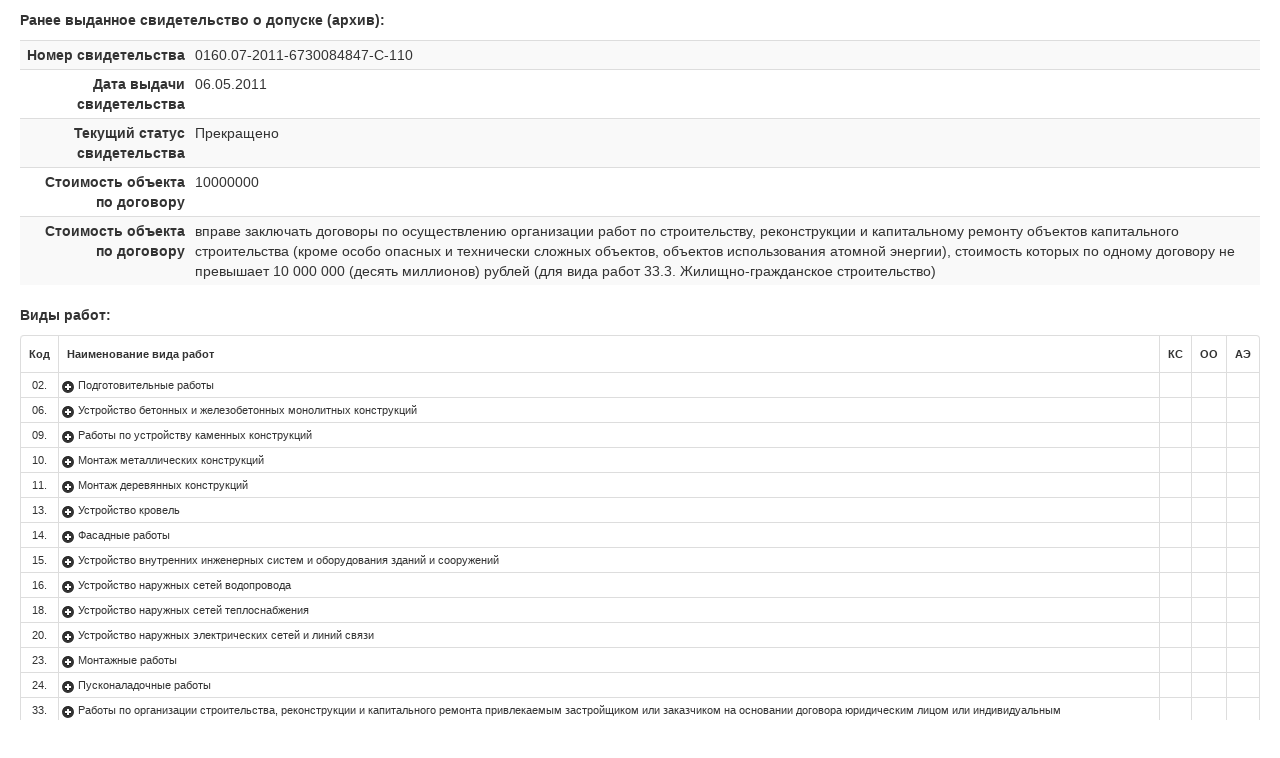

--- FILE ---
content_type: text/html; charset=UTF-8
request_url: https://reestr.smolensk-sro.ru/certificateView?id=144
body_size: 4085
content:
<!DOCTYPE html PUBLIC "-//W3C//DTD XHTML 1.0 Transitional//EN" "http://www.w3.org/TR/xhtml1/DTD/xhtml1-transitional.dtd">
<html xmlns="http://www.w3.org/1999/xhtml" xml:lang="en" lang="en">
<head>
	<meta http-equiv="Content-Type" content="text/html; charset=utf-8" />
	<meta name="language" content="ru" />
    <meta name="viewport" content="width=device-width, initial-scale=1.0" />
<link rel="stylesheet" type="text/css" href="/assets/adf97190/css/bootstrap.css" />
<link rel="stylesheet" type="text/css" href="/assets/adf97190/css/bootstrap-responsive.css" />
<link rel="stylesheet" type="text/css" href="/assets/adf97190/css/bootstrap-yii.css" />
<link rel="stylesheet" type="text/css" href="/assets/adf97190/css/jquery-ui-bootstrap.css" />
<link rel="stylesheet" type="text/css" href="/assets/adf97190/css/bootstrap-notify.css" />
<link rel="stylesheet" type="text/css" href="/css/main.css" />
<script type="text/javascript" src="/assets/d74bfff7/jquery.js"></script>
<script type="text/javascript" src="/assets/adf97190/js/bootstrap.bootbox.min.js"></script>
<script type="text/javascript" src="/assets/adf97190/js/bootstrap.notify.js"></script>
<script type="text/javascript" src="/assets/adf97190/js/bootstrap.js"></script>
<title>Реестр членов А СРО &quot;ОСС&quot; - CertificateView Site</title>
</head>

<body>
<div class="container-fluid">
    <div class="row-fluid">
    	<div id="content">
	<h5>Ранее выданное свидетельство о допуске (архив):</h5>

<table class="detail-view table table-striped table-condensed" id="yw0"><tr class="odd"><th>Номер свидетельства</th><td>0160.07-2011-6730084847-С-110</td></tr>
<tr class="even"><th>Дата выдачи свидетельства</th><td>06.05.2011</td></tr>
<tr class="odd"><th>Текущий статус свидетельства</th><td>Прекращено</td></tr>
<tr class="even"><th>Стоимость объекта по договору</th><td>10000000</td></tr>
<tr class="odd"><th>Стоимость объекта по договору</th><td>вправе заключать договоры по осуществлению организации работ по строительству, реконструкции и капитальному ремонту объектов капитального строительства (кроме особо опасных и технически сложных объектов, объектов использования атомной энергии), стоимость которых по одному договору не превышает 10 000 000 (десять миллионов) рублей (для вида работ 33.3. Жилищно-гражданское строительство)</td></tr>
</table>
    <h5>Виды работ:</h5>

    <div class="small workSelect">
        <table class="table table-bordered">
            <thead>

            <tr>
                <th>Код</th>
                <th>Наименование вида работ</th>
                <th>КС</th>
                <th>ОО</th>
                <th>АЭ</th>
            </tr>

            </thead>

                                                                            <tr>
                    <td>02.</td>
                    <td  style="text-align: left;">
                        <a data-id="4" onClick="$(&#039;tbody.group-&#039;+$(this).attr(&#039;data-id&#039;)).toggle();return false;" href="#"><i class="icon-plus-sign"></i></a>                        Подготовительные работы                    </td>
                    <td></td>
                    <td></td>
                    <td></td>
                </tr>
                                                                <tbody class="hide group-4">                                <tr>
                    <td>02.01.</td>
                    <td class="underGroup" style="text-align: left;">
                                                Разборка (демонтаж) зданий и сооружений, стен, перекрытий, лестничных маршей и иных конструктивных и связанных с ними элементов или их частей<*>                    </td>
                    <td><i class="icon-ok"></i></td>
                    <td></td>
                    <td></td>
                </tr>
                                                                                                <tr>
                    <td>02.02.</td>
                    <td class="underGroup" style="text-align: left;">
                                                Строительство временных: дорог; площадок; инженерных сетей и сооружений<*>                    </td>
                    <td><i class="icon-ok"></i></td>
                    <td></td>
                    <td></td>
                </tr>
                                                                                </tbody>                <tr>
                    <td>06.</td>
                    <td  style="text-align: left;">
                        <a data-id="33" onClick="$(&#039;tbody.group-&#039;+$(this).attr(&#039;data-id&#039;)).toggle();return false;" href="#"><i class="icon-plus-sign"></i></a>                        Устройство бетонных и железобетонных монолитных конструкций                    </td>
                    <td></td>
                    <td></td>
                    <td></td>
                </tr>
                                                                <tbody class="hide group-33">                                <tr>
                    <td>06.01.</td>
                    <td class="underGroup" style="text-align: left;">
                                                Опалубочные работы                    </td>
                    <td><i class="icon-ok"></i></td>
                    <td></td>
                    <td></td>
                </tr>
                                                                                                <tr>
                    <td>06.02.</td>
                    <td class="underGroup" style="text-align: left;">
                                                Арматурные работы                    </td>
                    <td><i class="icon-ok"></i></td>
                    <td></td>
                    <td></td>
                </tr>
                                                                                                <tr>
                    <td>06.03.</td>
                    <td class="underGroup" style="text-align: left;">
                                                Устройство монолитных бетонных и железобетонных конструкций                    </td>
                    <td><i class="icon-ok"></i></td>
                    <td></td>
                    <td></td>
                </tr>
                                                                                </tbody>                <tr>
                    <td>09.</td>
                    <td  style="text-align: left;">
                        <a data-id="42" onClick="$(&#039;tbody.group-&#039;+$(this).attr(&#039;data-id&#039;)).toggle();return false;" href="#"><i class="icon-plus-sign"></i></a>                        Работы по устройству каменных конструкций                    </td>
                    <td></td>
                    <td></td>
                    <td></td>
                </tr>
                                                                <tbody class="hide group-42">                                <tr>
                    <td>09.01.</td>
                    <td class="underGroup" style="text-align: left;">
                                                Устройство конструкций зданий и сооружений из природных и искусственных камней, в том числе с облицовкой<*>                    </td>
                    <td><i class="icon-ok"></i></td>
                    <td></td>
                    <td></td>
                </tr>
                                                                                                <tr>
                    <td>09.02.</td>
                    <td class="underGroup" style="text-align: left;">
                                                Устройство конструкций из кирпича, в том числе с облицовкой<*>                    </td>
                    <td><i class="icon-ok"></i></td>
                    <td></td>
                    <td></td>
                </tr>
                                                                                </tbody>                <tr>
                    <td>10.</td>
                    <td  style="text-align: left;">
                        <a data-id="46" onClick="$(&#039;tbody.group-&#039;+$(this).attr(&#039;data-id&#039;)).toggle();return false;" href="#"><i class="icon-plus-sign"></i></a>                        Монтаж металлических конструкций                    </td>
                    <td></td>
                    <td></td>
                    <td></td>
                </tr>
                                                                <tbody class="hide group-46">                                <tr>
                    <td>10.01.</td>
                    <td class="underGroup" style="text-align: left;">
                                                Монтаж, усиление и демонтаж конструктивных элементов и ограждающих конструкций зданий и сооружений                    </td>
                    <td><i class="icon-ok"></i></td>
                    <td></td>
                    <td></td>
                </tr>
                                                                                                <tr>
                    <td>10.04.</td>
                    <td class="underGroup" style="text-align: left;">
                                                Монтаж, усиление и демонтаж мачтовых сооружений, башен, вытяжных труб                    </td>
                    <td><i class="icon-ok"></i></td>
                    <td></td>
                    <td></td>
                </tr>
                                                                                                <tr>
                    <td>10.05.</td>
                    <td class="underGroup" style="text-align: left;">
                                                Монтаж, усиление и демонтаж технологических конструкций                    </td>
                    <td><i class="icon-ok"></i></td>
                    <td></td>
                    <td></td>
                </tr>
                                                                                                <tr>
                    <td>10.06.</td>
                    <td class="underGroup" style="text-align: left;">
                                                Монтаж и демонтаж тросовых несущих конструкций (растяжки, вантовые конструкции и прочие)                    </td>
                    <td><i class="icon-ok"></i></td>
                    <td></td>
                    <td></td>
                </tr>
                                                                                </tbody>                <tr>
                    <td>11.</td>
                    <td  style="text-align: left;">
                        <a data-id="53" onClick="$(&#039;tbody.group-&#039;+$(this).attr(&#039;data-id&#039;)).toggle();return false;" href="#"><i class="icon-plus-sign"></i></a>                        Монтаж деревянных конструкций                    </td>
                    <td></td>
                    <td></td>
                    <td></td>
                </tr>
                                                                <tbody class="hide group-53">                                <tr>
                    <td>11.01.</td>
                    <td class="underGroup" style="text-align: left;">
                                                Монтаж, усиление и демонтаж конструктивных элементов и ограждающих конструкций зданий и сооружений, в том числе из клееных конструкций<*>                    </td>
                    <td><i class="icon-ok"></i></td>
                    <td></td>
                    <td></td>
                </tr>
                                                                                                <tr>
                    <td>11.02.</td>
                    <td class="underGroup" style="text-align: left;">
                                                Сборка жилых и общественных зданий из деталей заводского изготовления комплектной поставки<*>                    </td>
                    <td><i class="icon-ok"></i></td>
                    <td></td>
                    <td></td>
                </tr>
                                                                                </tbody>                <tr>
                    <td>13.</td>
                    <td  style="text-align: left;">
                        <a data-id="69" onClick="$(&#039;tbody.group-&#039;+$(this).attr(&#039;data-id&#039;)).toggle();return false;" href="#"><i class="icon-plus-sign"></i></a>                        Устройство кровель                    </td>
                    <td></td>
                    <td></td>
                    <td></td>
                </tr>
                                                                <tbody class="hide group-69">                                <tr>
                    <td>13.01.</td>
                    <td class="underGroup" style="text-align: left;">
                                                Устройство кровель из штучных и листовых материалов<*>                    </td>
                    <td><i class="icon-ok"></i></td>
                    <td></td>
                    <td></td>
                </tr>
                                                                                                <tr>
                    <td>13.02.</td>
                    <td class="underGroup" style="text-align: left;">
                                                Устройство кровель из рулонных материалов<*>                    </td>
                    <td><i class="icon-ok"></i></td>
                    <td></td>
                    <td></td>
                </tr>
                                                                                                <tr>
                    <td>13.03.</td>
                    <td class="underGroup" style="text-align: left;">
                                                Устройство наливных кровель<*>                    </td>
                    <td><i class="icon-ok"></i></td>
                    <td></td>
                    <td></td>
                </tr>
                                                                                </tbody>                <tr>
                    <td>14.</td>
                    <td  style="text-align: left;">
                        <a data-id="73" onClick="$(&#039;tbody.group-&#039;+$(this).attr(&#039;data-id&#039;)).toggle();return false;" href="#"><i class="icon-plus-sign"></i></a>                        Фасадные работы                    </td>
                    <td></td>
                    <td></td>
                    <td></td>
                </tr>
                                                                <tbody class="hide group-73">                                <tr>
                    <td>14.02.</td>
                    <td class="underGroup" style="text-align: left;">
                                                Устройство вентилируемых фасадов<*>                    </td>
                    <td><i class="icon-ok"></i></td>
                    <td></td>
                    <td></td>
                </tr>
                                                                                </tbody>                <tr>
                    <td>15.</td>
                    <td  style="text-align: left;">
                        <a data-id="76" onClick="$(&#039;tbody.group-&#039;+$(this).attr(&#039;data-id&#039;)).toggle();return false;" href="#"><i class="icon-plus-sign"></i></a>                        Устройство внутренних инженерных систем и оборудования зданий и сооружений                    </td>
                    <td></td>
                    <td></td>
                    <td></td>
                </tr>
                                                                <tbody class="hide group-76">                                <tr>
                    <td>15.01.</td>
                    <td class="underGroup" style="text-align: left;">
                                                Устройство и демонтаж системы водопровода и канализации<*>                    </td>
                    <td><i class="icon-ok"></i></td>
                    <td></td>
                    <td></td>
                </tr>
                                                                                                <tr>
                    <td>15.02.</td>
                    <td class="underGroup" style="text-align: left;">
                                                Устройство и демонтаж системы отопления<*>                    </td>
                    <td><i class="icon-ok"></i></td>
                    <td></td>
                    <td></td>
                </tr>
                                                                                                <tr>
                    <td>15.04.</td>
                    <td class="underGroup" style="text-align: left;">
                                                Устройство и демонтаж системы вентиляции и кондиционирования воздуха<*>                    </td>
                    <td><i class="icon-ok"></i></td>
                    <td></td>
                    <td></td>
                </tr>
                                                                                                <tr>
                    <td>15.05.</td>
                    <td class="underGroup" style="text-align: left;">
                                                Устройство системы электроснабжения<*>                    </td>
                    <td><i class="icon-ok"></i></td>
                    <td></td>
                    <td></td>
                </tr>
                                                                                                <tr>
                    <td>15.06.</td>
                    <td class="underGroup" style="text-align: left;">
                                                Устройство электрических и иных сетей управления системами жизнеобеспечения зданий и сооружений<*>                    </td>
                    <td><i class="icon-ok"></i></td>
                    <td></td>
                    <td></td>
                </tr>
                                                                                </tbody>                <tr>
                    <td>16.</td>
                    <td  style="text-align: left;">
                        <a data-id="83" onClick="$(&#039;tbody.group-&#039;+$(this).attr(&#039;data-id&#039;)).toggle();return false;" href="#"><i class="icon-plus-sign"></i></a>                        Устройство наружных сетей водопровода                    </td>
                    <td></td>
                    <td></td>
                    <td></td>
                </tr>
                                                                <tbody class="hide group-83">                                <tr>
                    <td>16.02.</td>
                    <td class="underGroup" style="text-align: left;">
                                                Монтаж и демонтаж запорной арматуры и оборудования водопроводных сетей                    </td>
                    <td><i class="icon-ok"></i></td>
                    <td></td>
                    <td></td>
                </tr>
                                                                                                <tr>
                    <td>16.03.</td>
                    <td class="underGroup" style="text-align: left;">
                                                Устройство водопроводных колодцев, оголовков, гасителей водосборов                    </td>
                    <td><i class="icon-ok"></i></td>
                    <td></td>
                    <td></td>
                </tr>
                                                                                </tbody>                <tr>
                    <td>18.</td>
                    <td  style="text-align: left;">
                        <a data-id="96" onClick="$(&#039;tbody.group-&#039;+$(this).attr(&#039;data-id&#039;)).toggle();return false;" href="#"><i class="icon-plus-sign"></i></a>                        Устройство наружных сетей теплоснабжения                    </td>
                    <td></td>
                    <td></td>
                    <td></td>
                </tr>
                                                                <tbody class="hide group-96">                                <tr>
                    <td>18.03.</td>
                    <td class="underGroup" style="text-align: left;">
                                                Монтаж и демонтаж запорной арматуры и оборудования сетей теплоснабжения                    </td>
                    <td><i class="icon-ok"></i></td>
                    <td></td>
                    <td></td>
                </tr>
                                                                                </tbody>                <tr>
                    <td>20.</td>
                    <td  style="text-align: left;">
                        <a data-id="113" onClick="$(&#039;tbody.group-&#039;+$(this).attr(&#039;data-id&#039;)).toggle();return false;" href="#"><i class="icon-plus-sign"></i></a>                        Устройство наружных электрических сетей и линий связи                    </td>
                    <td></td>
                    <td></td>
                    <td></td>
                </tr>
                                                                <tbody class="hide group-113">                                <tr>
                    <td>20.02.</td>
                    <td class="underGroup" style="text-align: left;">
                                                Устройство сетей электроснабжения напряжением до 35 кВ включительно                    </td>
                    <td><i class="icon-ok"></i></td>
                    <td></td>
                    <td></td>
                </tr>
                                                                                                <tr>
                    <td>20.10.</td>
                    <td class="underGroup" style="text-align: left;">
                                                Монтаж и демонтаж трансформаторных подстанций и линейного электрооборудования напряжением до 35 кВ включительно                    </td>
                    <td><i class="icon-ok"></i></td>
                    <td></td>
                    <td></td>
                </tr>
                                                                                                <tr>
                    <td>20.13.</td>
                    <td class="underGroup" style="text-align: left;">
                                                Устройство наружных линий связи, в том числе телефонных, радио и телевидения<*>                    </td>
                    <td><i class="icon-ok"></i></td>
                    <td></td>
                    <td></td>
                </tr>
                                                                                </tbody>                <tr>
                    <td>23.</td>
                    <td  style="text-align: left;">
                        <a data-id="148" onClick="$(&#039;tbody.group-&#039;+$(this).attr(&#039;data-id&#039;)).toggle();return false;" href="#"><i class="icon-plus-sign"></i></a>                        Монтажные работы                    </td>
                    <td></td>
                    <td></td>
                    <td></td>
                </tr>
                                                                <tbody class="hide group-148">                                <tr>
                    <td>23.02.</td>
                    <td class="underGroup" style="text-align: left;">
                                                Монтаж лифтов                    </td>
                    <td><i class="icon-ok"></i></td>
                    <td></td>
                    <td></td>
                </tr>
                                                                                                <tr>
                    <td>23.03.</td>
                    <td class="underGroup" style="text-align: left;">
                                                Монтаж оборудования тепловых электростанций                    </td>
                    <td><i class="icon-ok"></i></td>
                    <td></td>
                    <td></td>
                </tr>
                                                                                                <tr>
                    <td>23.05.</td>
                    <td class="underGroup" style="text-align: left;">
                                                Монтаж компрессорных установок, насосов и вентиляторов<*>                    </td>
                    <td><i class="icon-ok"></i></td>
                    <td></td>
                    <td></td>
                </tr>
                                                                                                <tr>
                    <td>23.06.</td>
                    <td class="underGroup" style="text-align: left;">
                                                Монтаж электротехнических установок, оборудования, систем автоматики и сигнализации<*>                    </td>
                    <td><i class="icon-ok"></i></td>
                    <td></td>
                    <td></td>
                </tr>
                                                                                                <tr>
                    <td>23.20.</td>
                    <td class="underGroup" style="text-align: left;">
                                                Монтаж оборудования предприятий промышленности строительных материалов                    </td>
                    <td><i class="icon-ok"></i></td>
                    <td></td>
                    <td></td>
                </tr>
                                                                                                <tr>
                    <td>23.28.</td>
                    <td class="underGroup" style="text-align: left;">
                                                Монтаж оборудования предприятий электронной промышленности и промышленности средств связи<*>                    </td>
                    <td><i class="icon-ok"></i></td>
                    <td></td>
                    <td></td>
                </tr>
                                                                                                <tr>
                    <td>23.33.</td>
                    <td class="underGroup" style="text-align: left;">
                                                Монтаж оборудования сооружений связи<*>                    </td>
                    <td><i class="icon-ok"></i></td>
                    <td></td>
                    <td></td>
                </tr>
                                                                                </tbody>                <tr>
                    <td>24.</td>
                    <td  style="text-align: left;">
                        <a data-id="185" onClick="$(&#039;tbody.group-&#039;+$(this).attr(&#039;data-id&#039;)).toggle();return false;" href="#"><i class="icon-plus-sign"></i></a>                        Пусконаладочные работы                    </td>
                    <td></td>
                    <td></td>
                    <td></td>
                </tr>
                                                                <tbody class="hide group-185">                                <tr>
                    <td>24.02.</td>
                    <td class="underGroup" style="text-align: left;">
                                                Пусконаладочные работы лифтов                    </td>
                    <td><i class="icon-ok"></i></td>
                    <td></td>
                    <td></td>
                </tr>
                                                                                                <tr>
                    <td>24.05.</td>
                    <td class="underGroup" style="text-align: left;">
                                                Пусконаладочные работы коммутационных аппаратов                    </td>
                    <td><i class="icon-ok"></i></td>
                    <td></td>
                    <td></td>
                </tr>
                                                                                                <tr>
                    <td>24.07.</td>
                    <td class="underGroup" style="text-align: left;">
                                                Пусконаладочные работы автоматики в электроснабжении<*>                    </td>
                    <td><i class="icon-ok"></i></td>
                    <td></td>
                    <td></td>
                </tr>
                                                                                                <tr>
                    <td>24.08.</td>
                    <td class="underGroup" style="text-align: left;">
                                                Пусконаладочные работы систем напряжения и оперативного тока                    </td>
                    <td><i class="icon-ok"></i></td>
                    <td></td>
                    <td></td>
                </tr>
                                                                                                <tr>
                    <td>24.09.</td>
                    <td class="underGroup" style="text-align: left;">
                                                Пусконаладочные работы электрических машин и электроприводов                    </td>
                    <td><i class="icon-ok"></i></td>
                    <td></td>
                    <td></td>
                </tr>
                                                                                                <tr>
                    <td>24.10.</td>
                    <td class="underGroup" style="text-align: left;">
                                                Пусконаладочные работы систем автоматики, сигнализации и взаимосвязанных устройств<*>                    </td>
                    <td><i class="icon-ok"></i></td>
                    <td></td>
                    <td></td>
                </tr>
                                                                                                <tr>
                    <td>24.11.</td>
                    <td class="underGroup" style="text-align: left;">
                                                Пусконаладочные работы автономной наладки систем<*>                    </td>
                    <td><i class="icon-ok"></i></td>
                    <td></td>
                    <td></td>
                </tr>
                                                                                                <tr>
                    <td>24.12.</td>
                    <td class="underGroup" style="text-align: left;">
                                                Пусконаладочные работы комплексной наладки систем<*>                    </td>
                    <td><i class="icon-ok"></i></td>
                    <td></td>
                    <td></td>
                </tr>
                                                                                                <tr>
                    <td>24.13.</td>
                    <td class="underGroup" style="text-align: left;">
                                                Пусконаладочные работы средств телемеханики<*>                    </td>
                    <td><i class="icon-ok"></i></td>
                    <td></td>
                    <td></td>
                </tr>
                                                                                                <tr>
                    <td>24.14.</td>
                    <td class="underGroup" style="text-align: left;">
                                                Наладки систем вентиляции и кондиционирования воздуха<*>                    </td>
                    <td><i class="icon-ok"></i></td>
                    <td></td>
                    <td></td>
                </tr>
                                                                                                <tr>
                    <td>24.18.</td>
                    <td class="underGroup" style="text-align: left;">
                                                Пусконаладочные работы холодильных установок<*>                    </td>
                    <td><i class="icon-ok"></i></td>
                    <td></td>
                    <td></td>
                </tr>
                                                                                                <tr>
                    <td>24.19.</td>
                    <td class="underGroup" style="text-align: left;">
                                                Пусконаладочные работы компрессорных установок                    </td>
                    <td><i class="icon-ok"></i></td>
                    <td></td>
                    <td></td>
                </tr>
                                                                                                <tr>
                    <td>24.29.</td>
                    <td class="underGroup" style="text-align: left;">
                                                Пусконаладочные работы сооружений водоснабжения                    </td>
                    <td><i class="icon-ok"></i></td>
                    <td></td>
                    <td></td>
                </tr>
                                                                                                <tr>
                    <td>24.30.</td>
                    <td class="underGroup" style="text-align: left;">
                                                Пусконаладочные работы сооружений канализации                    </td>
                    <td><i class="icon-ok"></i></td>
                    <td></td>
                    <td></td>
                </tr>
                                                                                </tbody>                <tr>
                    <td>33.</td>
                    <td  style="text-align: left;">
                        <a data-id="291" onClick="$(&#039;tbody.group-&#039;+$(this).attr(&#039;data-id&#039;)).toggle();return false;" href="#"><i class="icon-plus-sign"></i></a>                        Работы по организации строительства, реконструкции и капитального ремонта привлекаемым застройщиком или заказчиком на основании договора юридическим лицом или индивидуальным предпринимателем (генеральным подрядчиком)                    </td>
                    <td></td>
                    <td></td>
                    <td></td>
                </tr>
                                                                <tbody class="hide group-291">                                <tr>
                    <td>33.03.</td>
                    <td class="underGroup" style="text-align: left;">
                                                Жилищно-гражданское строительство                    </td>
                    <td><i class="icon-ok"></i></td>
                    <td></td>
                    <td></td>
                </tr>
                </tbody>                        </table>
    </div>

<br>
<p>
<i>
<font size="1" color="#909090">
</font>
</i>
</p>
</div><!-- content -->
    </div>
</div>
<script type="text/javascript">
/*<![CDATA[*/
jQuery(function($) {
jQuery('body').tooltip({'selector':'[rel=tooltip]'});
jQuery('body').popover({'selector':'[rel=popover]'});
});
/*]]>*/
</script>
</body>
</html>


--- FILE ---
content_type: text/css
request_url: https://reestr.smolensk-sro.ru/css/main.css
body_size: 498
content:
.caret {
	margin: 3px;
	vertical-align: middle;
}

.small {
    font-size: 80% !important;
}
.small input, .small select {
    font-size: 90% !important;
}

div.summary {
    float: right;
}

.small input[type="text"], .small select {
    width: 100% !important;
}

.small .pagination, .small table {
    margin: 0;
}


.workSelect td {
    padding: 2px;
}

.workSelect td.underGroup {
    padding-left: 30px;
    background: url('../images/category_next.png') no-repeat 8px center;
}

.workSelect td {
    text-align: center;
}

.workSelect tbody > tr:last-child > .underGroup {
    padding-left: 30px;
    background: url('../images/category.png') no-repeat 8px center;
}

.workSelect tbody.hide {
    display: none;
}

body .modal {
    width: 80%; /* desired relative width */
    left: 10%; /* (100%-width)/2 */
    margin: auto auto auto auto; /* place center */
}

.td-green span{
    background-color: #d4edda;
    color: #155724;
    border: 1px #c3e6cb solid;
    padding: 6px;
    white-space: nowrap;
    border-radius: 4px;
}
.td-red span{
    background-color: #f8d7da;
    color: #721c24;
    border: 1px #f5c6cb solid;
    padding: 6px;
    white-space: nowrap;
    border-radius: 4px;
}
.td-yellow span{
    background-color: #fcf8e3;
    color: #856404;
    border: 1px #ffeeba solid;
    padding: 6px;
    white-space: nowrap;
    border-radius: 4px;
}

.td-detail span{
    margin-top: 2px;
    margin-bottom: 2px;

    padding-top: 2px;
    padding-bottom: 2px;
}